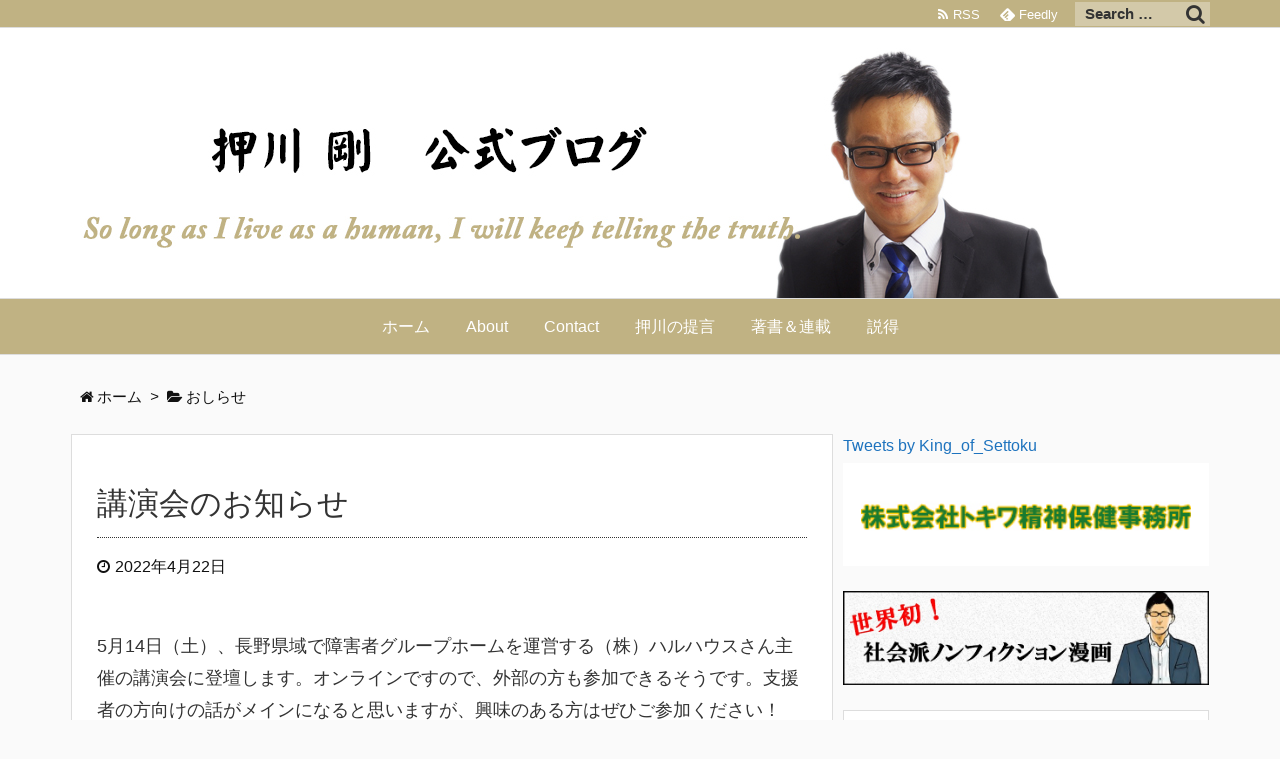

--- FILE ---
content_type: text/html; charset=UTF-8
request_url: https://www.oshikawatakeshi.com/?p=6673
body_size: 18014
content:
<!DOCTYPE html>
<html lang="ja" itemscope itemtype="http://schema.org/WebPage">
<head prefix="og: http://ogp.me/ns# article: http://ogp.me/ns/article# fb: http://ogp.me/ns/fb#">
<meta charset="UTF-8" />
<meta http-equiv="X-UA-Compatible" content="IE=edge" />
<meta name="viewport" content="width=device-width, initial-scale=1, user-scalable=yes" />
<title>講演会のお知らせ | 押川剛　公式ブログ</title>
<meta name='robots' content='max-image-preview:large' />
<link rel='dns-prefetch' href='//ajax.googleapis.com' />
<meta name="description" content="5月14日（土）、長野県域で障害者グループホームを運営する（株）ハルハウスさん主催の講演会に登壇します。オンラインですので、外部の方も参加できるそうです。支援者の方向けの話がメインになると思いますが、..." />
<meta property="og:type" content="article" />
<meta property="og:url" content="https://www.oshikawatakeshi.com/?p=6673" />
<meta property="og:title" content="講演会のお知らせ | 押川剛　公式ブログ" />
<meta property="og:description" content="5月14日（土）、長野県域で障害者グループホームを運営する（株）ハルハウスさん主催の講演会に登壇します。オンラインですので、外部の方も参加できるそうです。支援者の方向けの話がメイン..." />
<meta property="og:image" content="https://www.oshikawatakeshi.com/wp-content/uploads/2022/04/b7b486ac27e094edba3d297c82610de6.png" />
<meta property="og:image:width" content="639" />
<meta property="og:image:height" content="855" />
<meta property="og:site_name" content="押川剛　公式ブログ" />
<meta property="og:locale" content="ja_JP" />
<meta property="article:section" content="おしらせ" />
<meta property="article:published_time" content="2022-04-22T23:40:09Z" />
<meta property="article:modified_time" content="2022-04-22T23:40:09Z" />
<meta name="twitter:card" content="summary" />
<meta name="twitter:domain" content="www.oshikawatakeshi.com" />
<link rel="canonical" href="https://www.oshikawatakeshi.com/?p=6673" />
<link rel='shortlink' href='https://www.oshikawatakeshi.com/?p=6673' />
<link rel="pingback" href="https://www.oshikawatakeshi.com/xmlrpc.php" />
<link rel="author" href="https://www.oshikawatakeshi.com/?author=1" />
<link rel="alternate" type="application/rss+xml" title="押川剛　公式ブログ RSS Feed" href="https://www.oshikawatakeshi.com/?feed=rss2" />
<link rel="alternate" type="application/atom+xml" title="押川剛　公式ブログ Atom Feed" href="https://www.oshikawatakeshi.com/?feed=atom" />
<!-- Google tag (gtag.js) -->
<script async src="https://www.googletagmanager.com/gtag/js?id=G-2RHEYJ6DJV"></script>
<script>
  window.dataLayer = window.dataLayer || [];
  function gtag(){dataLayer.push(arguments);}
  gtag('js', new Date());

  gtag('config', 'G-2RHEYJ6DJV');
</script>
<link rel="preload" as="font" type="font/woff2" href="//www.oshikawatakeshi.com/wp-content/themes/luxeritas/fonts/fontawesome-webfont.woff2" crossorigin />
<link rel="preload" as="font" type="font/woff" href="//www.oshikawatakeshi.com/wp-content/themes/luxeritas/fonts/icomoon/fonts/icomoon.woff" crossorigin />
<link rel="stylesheet" id="luxe-css" href="//www.oshikawatakeshi.com/wp-content/themes/luxeritas/style.min.css?v=1769089120" media="all" />
<noscript><link rel="stylesheet" id="nav-css" href="//www.oshikawatakeshi.com/wp-content/themes/luxeritas/styles/nav.min.css?v=1769089120" media="all" /></noscript>
<noscript><link rel="stylesheet" id="async-css" href="//www.oshikawatakeshi.com/wp-content/themes/luxeritas/style.async.min.css?v=1769089120" media="all" /></noscript>
<link rel="stylesheet" id="wp-block-library-css" href="//www.oshikawatakeshi.com/wp-includes/css/dist/block-library/style.min.css" media="all" />
<style id='classic-theme-styles-inline-css'>
/*! This file is auto-generated */
.wp-block-button__link{color:#fff;background-color:#32373c;border-radius:9999px;box-shadow:none;text-decoration:none;padding:calc(.667em + 2px) calc(1.333em + 2px);font-size:1.125em}.wp-block-file__button{background:#32373c;color:#fff;text-decoration:none}
</style>
<style id='global-styles-inline-css'>
body{--wp--preset--color--black: #000000;--wp--preset--color--cyan-bluish-gray: #abb8c3;--wp--preset--color--white: #ffffff;--wp--preset--color--pale-pink: #f78da7;--wp--preset--color--vivid-red: #cf2e2e;--wp--preset--color--luminous-vivid-orange: #ff6900;--wp--preset--color--luminous-vivid-amber: #fcb900;--wp--preset--color--light-green-cyan: #7bdcb5;--wp--preset--color--vivid-green-cyan: #00d084;--wp--preset--color--pale-cyan-blue: #8ed1fc;--wp--preset--color--vivid-cyan-blue: #0693e3;--wp--preset--color--vivid-purple: #9b51e0;--wp--preset--gradient--vivid-cyan-blue-to-vivid-purple: linear-gradient(135deg,rgba(6,147,227,1) 0%,rgb(155,81,224) 100%);--wp--preset--gradient--light-green-cyan-to-vivid-green-cyan: linear-gradient(135deg,rgb(122,220,180) 0%,rgb(0,208,130) 100%);--wp--preset--gradient--luminous-vivid-amber-to-luminous-vivid-orange: linear-gradient(135deg,rgba(252,185,0,1) 0%,rgba(255,105,0,1) 100%);--wp--preset--gradient--luminous-vivid-orange-to-vivid-red: linear-gradient(135deg,rgba(255,105,0,1) 0%,rgb(207,46,46) 100%);--wp--preset--gradient--very-light-gray-to-cyan-bluish-gray: linear-gradient(135deg,rgb(238,238,238) 0%,rgb(169,184,195) 100%);--wp--preset--gradient--cool-to-warm-spectrum: linear-gradient(135deg,rgb(74,234,220) 0%,rgb(151,120,209) 20%,rgb(207,42,186) 40%,rgb(238,44,130) 60%,rgb(251,105,98) 80%,rgb(254,248,76) 100%);--wp--preset--gradient--blush-light-purple: linear-gradient(135deg,rgb(255,206,236) 0%,rgb(152,150,240) 100%);--wp--preset--gradient--blush-bordeaux: linear-gradient(135deg,rgb(254,205,165) 0%,rgb(254,45,45) 50%,rgb(107,0,62) 100%);--wp--preset--gradient--luminous-dusk: linear-gradient(135deg,rgb(255,203,112) 0%,rgb(199,81,192) 50%,rgb(65,88,208) 100%);--wp--preset--gradient--pale-ocean: linear-gradient(135deg,rgb(255,245,203) 0%,rgb(182,227,212) 50%,rgb(51,167,181) 100%);--wp--preset--gradient--electric-grass: linear-gradient(135deg,rgb(202,248,128) 0%,rgb(113,206,126) 100%);--wp--preset--gradient--midnight: linear-gradient(135deg,rgb(2,3,129) 0%,rgb(40,116,252) 100%);--wp--preset--font-size--small: 13px;--wp--preset--font-size--medium: 20px;--wp--preset--font-size--large: 36px;--wp--preset--font-size--x-large: 42px;--wp--preset--spacing--20: 0.44rem;--wp--preset--spacing--30: 0.67rem;--wp--preset--spacing--40: 1rem;--wp--preset--spacing--50: 1.5rem;--wp--preset--spacing--60: 2.25rem;--wp--preset--spacing--70: 3.38rem;--wp--preset--spacing--80: 5.06rem;--wp--preset--shadow--natural: 6px 6px 9px rgba(0, 0, 0, 0.2);--wp--preset--shadow--deep: 12px 12px 50px rgba(0, 0, 0, 0.4);--wp--preset--shadow--sharp: 6px 6px 0px rgba(0, 0, 0, 0.2);--wp--preset--shadow--outlined: 6px 6px 0px -3px rgba(255, 255, 255, 1), 6px 6px rgba(0, 0, 0, 1);--wp--preset--shadow--crisp: 6px 6px 0px rgba(0, 0, 0, 1);}:where(.is-layout-flex){gap: 0.5em;}:where(.is-layout-grid){gap: 0.5em;}body .is-layout-flex{display: flex;}body .is-layout-flex{flex-wrap: wrap;align-items: center;}body .is-layout-flex > *{margin: 0;}body .is-layout-grid{display: grid;}body .is-layout-grid > *{margin: 0;}:where(.wp-block-columns.is-layout-flex){gap: 2em;}:where(.wp-block-columns.is-layout-grid){gap: 2em;}:where(.wp-block-post-template.is-layout-flex){gap: 1.25em;}:where(.wp-block-post-template.is-layout-grid){gap: 1.25em;}.has-black-color{color: var(--wp--preset--color--black) !important;}.has-cyan-bluish-gray-color{color: var(--wp--preset--color--cyan-bluish-gray) !important;}.has-white-color{color: var(--wp--preset--color--white) !important;}.has-pale-pink-color{color: var(--wp--preset--color--pale-pink) !important;}.has-vivid-red-color{color: var(--wp--preset--color--vivid-red) !important;}.has-luminous-vivid-orange-color{color: var(--wp--preset--color--luminous-vivid-orange) !important;}.has-luminous-vivid-amber-color{color: var(--wp--preset--color--luminous-vivid-amber) !important;}.has-light-green-cyan-color{color: var(--wp--preset--color--light-green-cyan) !important;}.has-vivid-green-cyan-color{color: var(--wp--preset--color--vivid-green-cyan) !important;}.has-pale-cyan-blue-color{color: var(--wp--preset--color--pale-cyan-blue) !important;}.has-vivid-cyan-blue-color{color: var(--wp--preset--color--vivid-cyan-blue) !important;}.has-vivid-purple-color{color: var(--wp--preset--color--vivid-purple) !important;}.has-black-background-color{background-color: var(--wp--preset--color--black) !important;}.has-cyan-bluish-gray-background-color{background-color: var(--wp--preset--color--cyan-bluish-gray) !important;}.has-white-background-color{background-color: var(--wp--preset--color--white) !important;}.has-pale-pink-background-color{background-color: var(--wp--preset--color--pale-pink) !important;}.has-vivid-red-background-color{background-color: var(--wp--preset--color--vivid-red) !important;}.has-luminous-vivid-orange-background-color{background-color: var(--wp--preset--color--luminous-vivid-orange) !important;}.has-luminous-vivid-amber-background-color{background-color: var(--wp--preset--color--luminous-vivid-amber) !important;}.has-light-green-cyan-background-color{background-color: var(--wp--preset--color--light-green-cyan) !important;}.has-vivid-green-cyan-background-color{background-color: var(--wp--preset--color--vivid-green-cyan) !important;}.has-pale-cyan-blue-background-color{background-color: var(--wp--preset--color--pale-cyan-blue) !important;}.has-vivid-cyan-blue-background-color{background-color: var(--wp--preset--color--vivid-cyan-blue) !important;}.has-vivid-purple-background-color{background-color: var(--wp--preset--color--vivid-purple) !important;}.has-black-border-color{border-color: var(--wp--preset--color--black) !important;}.has-cyan-bluish-gray-border-color{border-color: var(--wp--preset--color--cyan-bluish-gray) !important;}.has-white-border-color{border-color: var(--wp--preset--color--white) !important;}.has-pale-pink-border-color{border-color: var(--wp--preset--color--pale-pink) !important;}.has-vivid-red-border-color{border-color: var(--wp--preset--color--vivid-red) !important;}.has-luminous-vivid-orange-border-color{border-color: var(--wp--preset--color--luminous-vivid-orange) !important;}.has-luminous-vivid-amber-border-color{border-color: var(--wp--preset--color--luminous-vivid-amber) !important;}.has-light-green-cyan-border-color{border-color: var(--wp--preset--color--light-green-cyan) !important;}.has-vivid-green-cyan-border-color{border-color: var(--wp--preset--color--vivid-green-cyan) !important;}.has-pale-cyan-blue-border-color{border-color: var(--wp--preset--color--pale-cyan-blue) !important;}.has-vivid-cyan-blue-border-color{border-color: var(--wp--preset--color--vivid-cyan-blue) !important;}.has-vivid-purple-border-color{border-color: var(--wp--preset--color--vivid-purple) !important;}.has-vivid-cyan-blue-to-vivid-purple-gradient-background{background: var(--wp--preset--gradient--vivid-cyan-blue-to-vivid-purple) !important;}.has-light-green-cyan-to-vivid-green-cyan-gradient-background{background: var(--wp--preset--gradient--light-green-cyan-to-vivid-green-cyan) !important;}.has-luminous-vivid-amber-to-luminous-vivid-orange-gradient-background{background: var(--wp--preset--gradient--luminous-vivid-amber-to-luminous-vivid-orange) !important;}.has-luminous-vivid-orange-to-vivid-red-gradient-background{background: var(--wp--preset--gradient--luminous-vivid-orange-to-vivid-red) !important;}.has-very-light-gray-to-cyan-bluish-gray-gradient-background{background: var(--wp--preset--gradient--very-light-gray-to-cyan-bluish-gray) !important;}.has-cool-to-warm-spectrum-gradient-background{background: var(--wp--preset--gradient--cool-to-warm-spectrum) !important;}.has-blush-light-purple-gradient-background{background: var(--wp--preset--gradient--blush-light-purple) !important;}.has-blush-bordeaux-gradient-background{background: var(--wp--preset--gradient--blush-bordeaux) !important;}.has-luminous-dusk-gradient-background{background: var(--wp--preset--gradient--luminous-dusk) !important;}.has-pale-ocean-gradient-background{background: var(--wp--preset--gradient--pale-ocean) !important;}.has-electric-grass-gradient-background{background: var(--wp--preset--gradient--electric-grass) !important;}.has-midnight-gradient-background{background: var(--wp--preset--gradient--midnight) !important;}.has-small-font-size{font-size: var(--wp--preset--font-size--small) !important;}.has-medium-font-size{font-size: var(--wp--preset--font-size--medium) !important;}.has-large-font-size{font-size: var(--wp--preset--font-size--large) !important;}.has-x-large-font-size{font-size: var(--wp--preset--font-size--x-large) !important;}
.wp-block-navigation a:where(:not(.wp-element-button)){color: inherit;}
:where(.wp-block-post-template.is-layout-flex){gap: 1.25em;}:where(.wp-block-post-template.is-layout-grid){gap: 1.25em;}
:where(.wp-block-columns.is-layout-flex){gap: 2em;}:where(.wp-block-columns.is-layout-grid){gap: 2em;}
.wp-block-pullquote{font-size: 1.5em;line-height: 1.6;}
</style>
<link rel="stylesheet" id="aalb_basics_css-css" href="//www.oshikawatakeshi.com/wp-content/plugins/amazon-associates-link-builder/css/aalb_basics.css" media="all" />
<link rel="stylesheet" id="contact-form-7-css" href="//www.oshikawatakeshi.com/wp-content/plugins/contact-form-7/includes/css/styles.css" media="all" />
<link rel="stylesheet" id="super-rss-reader-css" href="//www.oshikawatakeshi.com/wp-content/plugins/super-rss-reader/public/css/style.min.css" media="all" />
<link rel="stylesheet" id="whats-new-style-css" href="//www.oshikawatakeshi.com/wp-content/plugins/whats-new-genarator/whats-new.css" media="all" />
<link rel="stylesheet" id="wordpress-popular-posts-css-css" href="//www.oshikawatakeshi.com/wp-content/plugins/wordpress-popular-posts/assets/css/wpp.css" media="all" />
<link rel="stylesheet" id="xo-slider-css" href="//www.oshikawatakeshi.com/wp-content/plugins/xo-liteslider/css/base.min.css" media="all" />
<link rel="stylesheet" id="xo-swiper-css" href="//www.oshikawatakeshi.com/wp-content/plugins/xo-liteslider/assets/vendor/swiper/swiper-bundle.min.css" media="all" />
<link rel="stylesheet" id="luxech-css" href="//www.oshikawatakeshi.com/wp-content/themes/luxech/style.css?v=1769089120" media="all" />
<script src="//www.oshikawatakeshi.com/wp-content/themes/luxeritas/js/luxe.async.min.js?v=1769089120" id="async-js" async defer></script>
<script src="//ajax.googleapis.com/ajax/libs/jquery/1.12.4/jquery.min.js" id="jquery-js"></script>
<script id="jquery-js-after">
/* <![CDATA[ */
jQuery(document).ready(function() {
	jQuery(".f4f1159a2716a2e2d74749ae7ddb0338").click(function() {
		jQuery.post(
			"//www.oshikawatakeshi.com/wp-admin/admin-ajax.php", {
				"action": "quick_adsense_onpost_ad_click",
				"quick_adsense_onpost_ad_index": jQuery(this).attr("data-index"),
				"quick_adsense_nonce": "83ba3683fb",
			}, function(response) { }
		);
	});
});
/* ]]> */
</script>
<script src="//www.oshikawatakeshi.com/wp-content/themes/luxeritas/js/luxe.min.js?v=1769089120" id="luxe-js" async defer></script>
<script src="//www.oshikawatakeshi.com/wp-content/plugins/super-rss-reader/public/js/jquery.easy-ticker.min.js" id="jquery-easy-ticker-js"></script>
<script src="//www.oshikawatakeshi.com/wp-content/plugins/super-rss-reader/public/js/script.min.js" id="super-rss-reader-js"></script>
<script type="application/json" id="wpp-json">

{"sampling_active":0,"sampling_rate":100,"ajax_url":"\/\/www.oshikawatakeshi.com\/index.php?rest_route=\/wordpress-popular-posts\/v1\/popular-posts","api_url":"\/\/www.oshikawatakeshi.com\/index.php?rest_route=\/wordpress-popular-posts","ID":6673,"token":"92a7187b90","lang":0,"debug":0}

</script>
<script src="//www.oshikawatakeshi.com/wp-content/plugins/wordpress-popular-posts/assets/js/wpp.min.js" id="wpp-js-js"></script>
<link rel="https://api.w.org/" href="https://www.oshikawatakeshi.com/index.php?rest_route=/" /><link rel="alternate" type="application/json" href="https://www.oshikawatakeshi.com/index.php?rest_route=/wp/v2/posts/6673" /><link rel="alternate" type="application/json+oembed" href="https://www.oshikawatakeshi.com/index.php?rest_route=%2Foembed%2F1.0%2Fembed&#038;url=https%3A%2F%2Fwww.oshikawatakeshi.com%2F%3Fp%3D6673" />
<link rel="alternate" type="text/xml+oembed" href="https://www.oshikawatakeshi.com/index.php?rest_route=%2Foembed%2F1.0%2Fembed&#038;url=https%3A%2F%2Fwww.oshikawatakeshi.com%2F%3Fp%3D6673&#038;format=xml" />
            <style id="wpp-loading-animation-styles">@-webkit-keyframes bgslide{from{background-position-x:0}to{background-position-x:-200%}}@keyframes bgslide{from{background-position-x:0}to{background-position-x:-200%}}.wpp-widget-placeholder,.wpp-widget-block-placeholder,.wpp-shortcode-placeholder{margin:0 auto;width:60px;height:3px;background:#dd3737;background:linear-gradient(90deg,#dd3737 0%,#571313 10%,#dd3737 100%);background-size:200% auto;border-radius:3px;-webkit-animation:bgslide 1s infinite linear;animation:bgslide 1s infinite linear}</style>
            <link rel="icon" href="https://www.oshikawatakeshi.com/wp-content/uploads/2019/10/cropped-oshifavicon-2019-32x32.jpg" sizes="32x32" />
<link rel="icon" href="https://www.oshikawatakeshi.com/wp-content/uploads/2019/10/cropped-oshifavicon-2019-192x192.jpg" sizes="192x192" />
<link rel="apple-touch-icon" href="https://www.oshikawatakeshi.com/wp-content/uploads/2019/10/cropped-oshifavicon-2019-180x180.jpg" />
<meta name="msapplication-TileImage" content="https://www.oshikawatakeshi.com/wp-content/uploads/2019/10/cropped-oshifavicon-2019-270x270.jpg" />
<script>
/* <![CDATA[ */
window._wpemojiSettings = {"baseUrl":"https:\/\/s.w.org\/images\/core\/emoji\/15.0.3\/72x72\/","ext":".png","svgUrl":"https:\/\/s.w.org\/images\/core\/emoji\/15.0.3\/svg\/","svgExt":".svg","source":{"concatemoji":"https:\/\/www.oshikawatakeshi.com\/wp-includes\/js\/wp-emoji-release.min.js"}};
/*! This file is auto-generated */
!function(i,n){var o,s,e;function c(e){try{var t={supportTests:e,timestamp:(new Date).valueOf()};sessionStorage.setItem(o,JSON.stringify(t))}catch(e){}}function p(e,t,n){e.clearRect(0,0,e.canvas.width,e.canvas.height),e.fillText(t,0,0);var t=new Uint32Array(e.getImageData(0,0,e.canvas.width,e.canvas.height).data),r=(e.clearRect(0,0,e.canvas.width,e.canvas.height),e.fillText(n,0,0),new Uint32Array(e.getImageData(0,0,e.canvas.width,e.canvas.height).data));return t.every(function(e,t){return e===r[t]})}function u(e,t,n){switch(t){case"flag":return n(e,"\ud83c\udff3\ufe0f\u200d\u26a7\ufe0f","\ud83c\udff3\ufe0f\u200b\u26a7\ufe0f")?!1:!n(e,"\ud83c\uddfa\ud83c\uddf3","\ud83c\uddfa\u200b\ud83c\uddf3")&&!n(e,"\ud83c\udff4\udb40\udc67\udb40\udc62\udb40\udc65\udb40\udc6e\udb40\udc67\udb40\udc7f","\ud83c\udff4\u200b\udb40\udc67\u200b\udb40\udc62\u200b\udb40\udc65\u200b\udb40\udc6e\u200b\udb40\udc67\u200b\udb40\udc7f");case"emoji":return!n(e,"\ud83d\udc26\u200d\u2b1b","\ud83d\udc26\u200b\u2b1b")}return!1}function f(e,t,n){var r="undefined"!=typeof WorkerGlobalScope&&self instanceof WorkerGlobalScope?new OffscreenCanvas(300,150):i.createElement("canvas"),a=r.getContext("2d",{willReadFrequently:!0}),o=(a.textBaseline="top",a.font="600 32px Arial",{});return e.forEach(function(e){o[e]=t(a,e,n)}),o}function t(e){var t=i.createElement("script");t.src=e,t.defer=!0,i.head.appendChild(t)}"undefined"!=typeof Promise&&(o="wpEmojiSettingsSupports",s=["flag","emoji"],n.supports={everything:!0,everythingExceptFlag:!0},e=new Promise(function(e){i.addEventListener("DOMContentLoaded",e,{once:!0})}),new Promise(function(t){var n=function(){try{var e=JSON.parse(sessionStorage.getItem(o));if("object"==typeof e&&"number"==typeof e.timestamp&&(new Date).valueOf()<e.timestamp+604800&&"object"==typeof e.supportTests)return e.supportTests}catch(e){}return null}();if(!n){if("undefined"!=typeof Worker&&"undefined"!=typeof OffscreenCanvas&&"undefined"!=typeof URL&&URL.createObjectURL&&"undefined"!=typeof Blob)try{var e="postMessage("+f.toString()+"("+[JSON.stringify(s),u.toString(),p.toString()].join(",")+"));",r=new Blob([e],{type:"text/javascript"}),a=new Worker(URL.createObjectURL(r),{name:"wpTestEmojiSupports"});return void(a.onmessage=function(e){c(n=e.data),a.terminate(),t(n)})}catch(e){}c(n=f(s,u,p))}t(n)}).then(function(e){for(var t in e)n.supports[t]=e[t],n.supports.everything=n.supports.everything&&n.supports[t],"flag"!==t&&(n.supports.everythingExceptFlag=n.supports.everythingExceptFlag&&n.supports[t]);n.supports.everythingExceptFlag=n.supports.everythingExceptFlag&&!n.supports.flag,n.DOMReady=!1,n.readyCallback=function(){n.DOMReady=!0}}).then(function(){return e}).then(function(){var e;n.supports.everything||(n.readyCallback(),(e=n.source||{}).concatemoji?t(e.concatemoji):e.wpemoji&&e.twemoji&&(t(e.twemoji),t(e.wpemoji)))}))}((window,document),window._wpemojiSettings);
/* ]]> */
</script>
<style>img.wp-smiley,img.emoji{display: inline !important;border: none !important;box-shadow: none !important;height: 1em !important;width: 1em !important;margin: 0 0.07em !important;vertical-align: -0.1em !important;background: none !important;padding: 0 !important}</style>
</head>
<body class="post-template-default single single-post postid-6673 single-format-standard">
<div id="header" itemscope itemtype="https://schema.org/WPHeader">
<header>
<div id="head-in">
<div class="head-cover">
<div class="info" itemscope itemtype="http://schema.org/WebSite">
<p class="sitename"><a href="https://www.oshikawatakeshi.com/" itemprop="url"><img src="https://www.oshikawatakeshi.com/wp-content/uploads/2019/03/oshibloghedder-2019.jpg" alt="押川剛　公式ブログ" width="1000" height="250" itemprop="image" srcset="https://www.oshikawatakeshi.com/wp-content/uploads/2019/03/oshibloghedder-2019.jpg 1000w, https://www.oshikawatakeshi.com/wp-content/uploads/2019/03/oshibloghedder-2019-300x75.jpg 300w, https://www.oshikawatakeshi.com/wp-content/uploads/2019/03/oshibloghedder-2019-768x192.jpg 768w, https://www.oshikawatakeshi.com/wp-content/uploads/2019/03/oshibloghedder-2019-530x133.jpg 530w, https://www.oshikawatakeshi.com/wp-content/uploads/2019/03/oshibloghedder-2019-565x141.jpg 565w, https://www.oshikawatakeshi.com/wp-content/uploads/2019/03/oshibloghedder-2019-710x178.jpg 710w, https://www.oshikawatakeshi.com/wp-content/uploads/2019/03/oshibloghedder-2019-725x181.jpg 725w" sizes="(max-width: 1000px) 100vw, 1000px" /></a></p>
<meta itemprop="name about" content="押川剛　公式ブログ" /></div><!--/.info-->
</div><!--/.head-cover-->
<nav itemscope itemtype="http://schema.org/SiteNavigationElement">
<div id="nav">
<div id="gnavi">
<div class="menu-mynavi-container"><ul id="menu-mynavi" class="menu clearfix"><li id="menu-item-5050" class="menu-item menu-item-type-custom menu-item-object-custom menu-item-home menu-item-5050"><a itemprop="url" href="https://www.oshikawatakeshi.com/"><span itemprop="name">ホーム</span></a></li>
<li id="menu-item-637" class="menu-item menu-item-type-post_type menu-item-object-page menu-item-637"><a itemprop="url" href="https://www.oshikawatakeshi.com/?page_id=155"><span itemprop="name">About</span></a></li>
<li id="menu-item-636" class="menu-item menu-item-type-post_type menu-item-object-page menu-item-636"><a itemprop="url" href="https://www.oshikawatakeshi.com/?page_id=26"><span itemprop="name">Contact</span></a></li>
<li id="menu-item-6743" class="menu-item menu-item-type-post_type menu-item-object-page menu-item-6743"><a itemprop="url" href="https://www.oshikawatakeshi.com/?page_id=3743"><span itemprop="name">押川の提言</span></a></li>
<li id="menu-item-6744" class="menu-item menu-item-type-post_type menu-item-object-page menu-item-6744"><a itemprop="url" href="https://www.oshikawatakeshi.com/?page_id=5583"><span itemprop="name">著書＆連載</span></a></li>
<li id="menu-item-6745" class="menu-item menu-item-type-post_type menu-item-object-page menu-item-6745"><a itemprop="url" href="https://www.oshikawatakeshi.com/?page_id=3738"><span itemprop="name">説得</span></a></li>
</ul></div><div id="data-prev" data-prev="https://www.oshikawatakeshi.com/?p=6661"></div>
<div id="data-next" data-next="https://www.oshikawatakeshi.com/?p=6691"></div>
<ul class="mobile-nav">
<li class="mob-menu"><i class="fa fa-list fa-fw"></i><p>Menu</p></li>
<li class="mob-side"><i class="fa fa-exchange"></i><p>Sidebar</p></li>
<li class="mob-prev"><i>&laquo;</i><p>Prev</p></li>
<li class="mob-next"><i>&raquo;</i><p>Next</p></li>
<li class="mob-search"><i class="fa fa-search"></i><p>Search</p></li>
</ul>
</div><!--/#gnavi-->
<div class="cboth"></div>
</div><!--/#nav-->
<div class="band">
<div id="head-band">
<div class="band-menu">
<div id="head-search">
<form method="get" class="head-search-form" action="https://www.oshikawatakeshi.com/">
<input type="text" class="head-search-field" placeholder="Search &hellip;" value="" name="s" title="サイト内検索" />
<button type="submit" class="head-search-submit" value="検索"></button>
</form>
</div>
<ul><li><span class="snsf rss"><a href="https://www.oshikawatakeshi.com/?feed=rss2" target="_blank" title="RSS" rel="nofollow" itemprop="sameAs url">&nbsp;<i class="fa fa-rss"></i>&nbsp;<span class="fname">RSS</span>&nbsp;</a></span></li>
<li><span class="snsf feedly"><a href="//feedly.com/index.html#subscription/feed/https%3A%2F%2Fwww.oshikawatakeshi.com%2F%3Ffeed%3Drss2" target="_blank" title="Feedly" rel="nofollow" itemprop="sameAs url">&nbsp;<i class="ico-feedly"></i>&nbsp;<span class="fname">Feedly</span>&nbsp;</a></span></li>
</ul>
</div>
</div><!--/#head-band-->
</div><!--/.band-->
</nav>
</div><!--/#head-in-->
</header>
</div><!--/#header-->
<div class="container">
<div itemprop="breadcrumb">
<ol id="breadcrumb" itemscope itemtype="http://schema.org/BreadcrumbList">
<li itemscope itemtype="http://schema.org/ListItem" itemprop="itemListElement"><i class="fa fa-home fa-fw"></i><a itemprop="item" href="https://www.oshikawatakeshi.com/"><span itemprop="name">ホーム</span></a><meta itemprop="position" content="1" /><i class="arrow">&gt;</i></li><li itemscope itemtype="http://schema.org/ListItem" itemprop="itemListElement"><i class="fa fa-folder-open"></i><a itemprop="item" href="https://www.oshikawatakeshi.com/?cat=4"><span itemprop="name">おしらせ</span></a><meta itemprop="position" content="2" /></li></ol><!--/breadcrumb-->
</div>
<div id="primary" class="clearfix">
<div id="main">
<main>
<article>
<div id="core" class="grid">
<div itemprop="mainEntityOfPage" id="post-6673" class="post post-6673 type-post status-publish format-standard has-post-thumbnail hentry category-4 tag-265">
<h1 class="entry-title" itemprop="headline name">講演会のお知らせ</h1>
<div class="clearfix">
<p class="meta"><i class="fa fa-clock-o"></i><span class="date published"><time class="entry-date updated" datetime="2022-04-22T23:40:09+09:00" itemprop="datePublished">2022年4月22日</time></span></p><p id="d6786edd-0e9e-416b-8c5b-8ddd87ffa6e6">5月14日（土）、長野県域で障害者グループホームを運営する（株）ハルハウスさん主催の講演会に登壇します。オンラインですので、外部の方も参加できるそうです。支援者の方向けの話がメインになると思いますが、興味のある方はぜひご参加ください！</p>
<p id="084908af-71f9-450d-897f-b6a67c850c0e">先日も<a href="https://news.yahoo.co.jp/articles/4c8c0436a95a3bda6c85421da7cfb959636da38a" target="_blank" rel="noopener noreferrer nofollow" class="external">厚労省が「医療保護入院の縮減」の検討を発表</a>したが、家族にとっては、病識のない患者に入院治療を受けさせる手段がいよいよなくなるということだ。違う見方をすれば、家族が当事者のサポートを放棄したところで、責任は問われない、ということでもある。</p>
<p id="1d3c9726-90ec-4d4e-9952-0f88252a704c">自己責任で収まらない問題は、家族の枠からも漏れ、いずれ地域の問題となる。地域で活動する支援者においては、相当な支援力の底上げが必要だ。病識があって大人しい、“優秀な”患者さんばかりを支援の対象に選んでいては、地域の要として生き残ることはできない。その辺の話もする予定です。</p>
<p>&nbsp;</p>
<p><img fetchpriority="high" decoding="async" class="alignnone size-full wp-image-6674" src="https://www.oshikawatakeshi.com/wp-content/uploads/2022/04/b7b486ac27e094edba3d297c82610de6.png" alt="" width="639" height="855" srcset="https://www.oshikawatakeshi.com/wp-content/uploads/2022/04/b7b486ac27e094edba3d297c82610de6.png 639w, https://www.oshikawatakeshi.com/wp-content/uploads/2022/04/b7b486ac27e094edba3d297c82610de6-224x300.png 224w, https://www.oshikawatakeshi.com/wp-content/uploads/2022/04/b7b486ac27e094edba3d297c82610de6-396x530.png 396w, https://www.oshikawatakeshi.com/wp-content/uploads/2022/04/b7b486ac27e094edba3d297c82610de6-422x565.png 422w, https://www.oshikawatakeshi.com/wp-content/uploads/2022/04/b7b486ac27e094edba3d297c82610de6-531x710.png 531w, https://www.oshikawatakeshi.com/wp-content/uploads/2022/04/b7b486ac27e094edba3d297c82610de6-542x725.png 542w" sizes="(max-width: 639px) 100vw, 639px" /></p>
<div class="f4f1159a2716a2e2d74749ae7ddb0338" data-index="3" style="float: none; margin:10px 0 10px 0; text-align:center;">
<script async src="//pagead2.googlesyndication.com/pagead/js/adsbygoogle.js"></script>
<!-- oshi-blog 記事下 -->
<ins class="adsbygoogle"
     style="display:inline-block;width:728px;height:90px"
     data-ad-client="ca-pub-3443426032301364"
     data-ad-slot="2289334496"></ins>
<script>
(adsbygoogle = window.adsbygoogle || []).push({});
</script>
</div>

<div style="font-size: 0px; height: 0px; line-height: 0px; margin: 0; padding: 0; clear: both;"></div></div>
<div class="meta-box">
<p class="meta meta-u"><i class="fa fa-folder"></i><span class="category" itemprop="keywords"><a href="https://www.oshikawatakeshi.com/?cat=4">おしらせ</a></span><i class="fa fa-tags"></i><span class="tags" itemprop="keywords"><a href="https://www.oshikawatakeshi.com/?tag=%e6%8a%bc%e5%b7%9d%e5%89%9b%e3%80%80%e8%ac%9b%e6%bc%94">押川剛　講演</a></span></p><p class="vcard author"><i class="fa fa-pencil"></i>Posted by <span class="fn" itemprop="editor author creator copyrightHolder"><a href="https://www.oshikawatakeshi.com/?author=1">押川剛</a></span></p>
</div><!--/.meta-box-->
<hr /></div><!--/.post-->
<aside>
<div class="sns-msg" ><h2>よろしければシェアお願いします</h2></div>
<aside>
<div id="sns-bottoms">
<div class="sns-c">
<ul class="snsb clearfix">
<!--twitter-->
<li class="twitter"><a href="//twitter.com/share?text=%E8%AC%9B%E6%BC%94%E4%BC%9A%E3%81%AE%E3%81%8A%E7%9F%A5%E3%82%89%E3%81%9B%20%7C%20%E6%8A%BC%E5%B7%9D%E5%89%9B%E3%80%80%E5%85%AC%E5%BC%8F%E3%83%96%E3%83%AD%E3%82%B0&amp;url=https://www.oshikawatakeshi.com/?p=6673" title="Tweet" target="_blank" rel="nofollow"><i class="fa fa-twitter">&nbsp;</i><span class="snsname">Twitter</span></a></li>
<!--facebook-->
<li class="facebook"><a href="//www.facebook.com/sharer/sharer.php?u=https://www.oshikawatakeshi.com/?p=6673&amp;t=%E8%AC%9B%E6%BC%94%E4%BC%9A%E3%81%AE%E3%81%8A%E7%9F%A5%E3%82%89%E3%81%9B%20%7C%20%E6%8A%BC%E5%B7%9D%E5%89%9B%E3%80%80%E5%85%AC%E5%BC%8F%E3%83%96%E3%83%AD%E3%82%B0" title="Share on Facebook" target="_blank" rel="nofollow"><i class="fa fa-facebook">&nbsp;</i><span class="snsname">Facebook</span></a></li>
<!--google+1-->
<li class="google"><a href="//plus.google.com/share?url=https://www.oshikawatakeshi.com/?p=6673" onclick="javascript:window.open(this.href, '', 'menubar=no,toolbar=no,resizable=yes,scrollbars=yes,height=600,width=600');return false;" title="Google+" target="_blank" rel="nofollow"><i class="fa fa-google-plus">&nbsp;</i><span class="snsname">Google+</span></a></li>
<!--hatena-->
<li class="hatena"><a href="//b.hatena.ne.jp/add?mode=confirm&amp;url=https://www.oshikawatakeshi.com/?p=6673&amp;title=%E8%AC%9B%E6%BC%94%E4%BC%9A%E3%81%AE%E3%81%8A%E7%9F%A5%E3%82%89%E3%81%9B%20%7C%20%E6%8A%BC%E5%B7%9D%E5%89%9B%E3%80%80%E5%85%AC%E5%BC%8F%E3%83%96%E3%83%AD%E3%82%B0" title="Bookmark at Hatena" target="_blank" rel="nofollow"><i class="fa fa-hatena">B!</i>&nbsp;<span class="snsname">Hatena</span></a></li>
<!--pocket-->
<li class="pocket"><a href="//getpocket.com/edit?url=https://www.oshikawatakeshi.com/?p=6673" title="Pocket: Read it Later" target="_blank" rel="nofollow"><i class="fa fa-get-pocket">&nbsp;</i><span class="snsname">Pocket</span></a></li>
<!--LINE-->
<li class="line line-pc"><a href="//lineit.line.me/share/ui?url=https://www.oshikawatakeshi.com/?p=6673/#/" title="ラインで送る" target="_blank" rel="nofollow"><i class="ico-line">&nbsp;</i><span class="snsname">LINE</span></a></li>
<li class="line line-sm"><a href="//line.me/R/msg/text/?%E8%AC%9B%E6%BC%94%E4%BC%9A%E3%81%AE%E3%81%8A%E7%9F%A5%E3%82%89%E3%81%9B%20%7C%20%E6%8A%BC%E5%B7%9D%E5%89%9B%E3%80%80%E5%85%AC%E5%BC%8F%E3%83%96%E3%83%AD%E3%82%B0%0D%0Ahttps://www.oshikawatakeshi.com/?p=6673" title="ラインで送る" target="_blank" rel="nofollow"><i class="ico-line">&nbsp;</i><span class="snsname">LINE</span></a></li>
</ul>
<div class="sns-cache-true clearfix"></div>
</div>
</div>
</aside>
</aside>
</div><!--/#core-->
<aside>
<div id="pnavi" class="grid">
<div class="next"><a href="https://www.oshikawatakeshi.com/?p=6691" rel="next"><img width="100" height="100" src="https://www.oshikawatakeshi.com/wp-content/uploads/2022/10/CNA01-100x100.png" class="attachment-thumb100 size-thumb100 wp-post-image" alt="" decoding="async" loading="lazy" srcset="https://www.oshikawatakeshi.com/wp-content/uploads/2022/10/CNA01-100x100.png 100w, https://www.oshikawatakeshi.com/wp-content/uploads/2022/10/CNA01-150x150.png 150w, https://www.oshikawatakeshi.com/wp-content/uploads/2022/10/CNA01-75x75.png 75w" sizes="(max-width: 100px) 100vw, 100px" /><div class="ntitle">CNAで放送！</div><div class="next-arrow"><i class="fa fa-arrow-right pull-right"></i>Next</div></a></div>
<div class="prev"><a href="https://www.oshikawatakeshi.com/?p=6661" rel="prev"><img width="100" height="100" src="https://www.oshikawatakeshi.com/wp-content/uploads/2021/08/c8215354f014bb1a4460ecab61c5c4e2-100x100.jpg" class="attachment-thumb100 size-thumb100 wp-post-image" alt="" decoding="async" loading="lazy" srcset="https://www.oshikawatakeshi.com/wp-content/uploads/2021/08/c8215354f014bb1a4460ecab61c5c4e2-100x100.jpg 100w, https://www.oshikawatakeshi.com/wp-content/uploads/2021/08/c8215354f014bb1a4460ecab61c5c4e2-150x150.jpg 150w, https://www.oshikawatakeshi.com/wp-content/uploads/2021/08/c8215354f014bb1a4460ecab61c5c4e2-75x75.jpg 75w" sizes="(max-width: 100px) 100vw, 100px" /><div class="ptitle">熊本青年会議所　例会で講演</div><div class="prev-arrow"><i class="fa fa-arrow-left pull-left"></i>Prev</div></a></div>
</div><!--/.pnavi-->
<div id="related-box" class="grid">
<h2 class="related"><i class="fa fa-th-list"></i>関連記事</h2>
<div id="related">
<div class="toc clearfix">
<div class="term"><a href="https://www.oshikawatakeshi.com/?p=6700"><img width="100" height="100" src="https://www.oshikawatakeshi.com/wp-content/uploads/2023/02/768_cover_t1_230103-100x100.jpg" class="attachment-thumb100 size-thumb100 wp-post-image" alt="" decoding="async" loading="lazy" srcset="https://www.oshikawatakeshi.com/wp-content/uploads/2023/02/768_cover_t1_230103-100x100.jpg 100w, https://www.oshikawatakeshi.com/wp-content/uploads/2023/02/768_cover_t1_230103-150x150.jpg 150w, https://www.oshikawatakeshi.com/wp-content/uploads/2023/02/768_cover_t1_230103-75x75.jpg 75w" sizes="(max-width: 100px) 100vw, 100px" /></a>
</div>
<div class="excerpt">
<h3><a href="https://www.oshikawatakeshi.com/?p=6700">『「子供を殺してください」という親たち」』フランスでも配信！</a></h3>
<p>2月より、ピッコマフランスにて『「子供を殺してください」という親たち』がフランス ...</p>
</div>
</div>
<div class="toc clearfix">
<div class="term"><a href="https://www.oshikawatakeshi.com/?p=5840"><img width="100" height="100" src="https://www.oshikawatakeshi.com/wp-content/uploads/2017/08/kodomowocomic1-100x100.jpg" class="attachment-thumb100 size-thumb100 wp-post-image" alt="" decoding="async" loading="lazy" srcset="https://www.oshikawatakeshi.com/wp-content/uploads/2017/08/kodomowocomic1-100x100.jpg 100w, https://www.oshikawatakeshi.com/wp-content/uploads/2017/08/kodomowocomic1-150x150.jpg 150w, https://www.oshikawatakeshi.com/wp-content/uploads/2017/08/kodomowocomic1-75x75.jpg 75w" sizes="(max-width: 100px) 100vw, 100px" /></a>
</div>
<div class="excerpt">
<h3><a href="https://www.oshikawatakeshi.com/?p=5840">重版御礼！『「子供を殺してください」という親たち』コミックス第1巻（三刷り）</a></h3>
<p>『「子供を殺してください」という親たち』コミックス第1巻、再び重版（三刷り）とな ...</p>
</div>
</div>
<div class="toc clearfix">
<div class="term"><a href="https://www.oshikawatakeshi.com/?p=6799"><img width="100" height="100" src="https://www.oshikawatakeshi.com/wp-content/uploads/2024/05/GLQhXeWb0AA3yWN-100x100.jpg" class="attachment-thumb100 size-thumb100 wp-post-image" alt="" decoding="async" loading="lazy" srcset="https://www.oshikawatakeshi.com/wp-content/uploads/2024/05/GLQhXeWb0AA3yWN-100x100.jpg 100w, https://www.oshikawatakeshi.com/wp-content/uploads/2024/05/GLQhXeWb0AA3yWN-150x150.jpg 150w, https://www.oshikawatakeshi.com/wp-content/uploads/2024/05/GLQhXeWb0AA3yWN-75x75.jpg 75w, https://www.oshikawatakeshi.com/wp-content/uploads/2024/05/GLQhXeWb0AA3yWN-375x375.jpg 375w" sizes="(max-width: 100px) 100vw, 100px" /></a>
</div>
<div class="excerpt">
<h3><a href="https://www.oshikawatakeshi.com/?p=6799">5月9日同時発売！『「子供を殺してください」という親たち』15巻＆「それでも、親を愛する子供たち」1巻</a></h3>
<p>累計170万部突破！『「子供を殺してください」という親たち』 &nbsp; 5月 ...</p>
</div>
</div>
<div class="toc clearfix">
<div class="term"><a href="https://www.oshikawatakeshi.com/?p=5531"><img width="633" height="423" src="https://www.oshikawatakeshi.com/wp-content/uploads/2017/08/mainichi02-1.png" class="attachment-thumb100 size-thumb100 wp-post-image" alt="" decoding="async" loading="lazy" srcset="https://www.oshikawatakeshi.com/wp-content/uploads/2017/08/mainichi02-1.png 633w, https://www.oshikawatakeshi.com/wp-content/uploads/2017/08/mainichi02-1-300x200.png 300w" sizes="(max-width: 633px) 100vw, 633px" /></a>
</div>
<div class="excerpt">
<h3><a href="https://www.oshikawatakeshi.com/?p=5531">毎日新聞経済プレミア「崩壊家族　日本の現場」連載第二回掲載</a></h3>
<p>毎日新聞経済プレミアの連載　「崩壊家族　日本の現場」、8月10日の今日、第二回目 ...</p>
</div>
</div>
<div class="toc clearfix">
<div class="term"><a href="https://www.oshikawatakeshi.com/?p=2842"><img src="https://www.oshikawatakeshi.com/wp-content/themes/luxeritas/images/no-img-100x100.png" alt="No Image" title="No Image" width="100" height="100" />
</a>
</div>
<div class="excerpt">
<h3><a href="https://www.oshikawatakeshi.com/?p=2842">テレビ放映のお知らせ　真相報道バンキシャ！</a></h3>
<p>９月に日本テレビnews every.、NEWS ZEROで放映された、 押川の ...</p>
</div>
</div>
</div>
</div><!--/#related-box-->
</aside>
</article>
</main>
</div><!--/#main-->
<div id="sidebar">
<div id="side">
<aside>
<div id="side-fixed">
<div>
	<a class="twitter-timeline" data-lang="ja" data-height="400" href="https://twitter.com/King_of_Settoku?ref_src=twsrc%5Etfw">Tweets by King_of_Settoku</a><script async src="https://platform.twitter.com/widgets.js" charset="utf-8"></script>
</div><div style="width:100%;" align="center">
<a href="https://www.tokiwahoken.com/" target="_blank" class="widget_sp_image-image-link">
<img width="90%" height="53" 
style="padding:20px 5%;background-color:white;" class="attachment-full aligncenter" style="max-width: 100%;" src="https://www.oshikawatakeshi.com/wp-content/uploads/2017/03/logoo03.jpg" /</a>
</div><div style="width:100%;" align="center">
<a href="https://kuragebunch.com/episode/13933686331620099150" target="_blank" class="widget_sp_image-image-link"><img width="529" height="143" class="attachment-full aligncenter" style="max-width: 100%;" src="https://www.oshikawatakeshi.com/wp-content/uploads/2018/10/toplpgo-4.jpg" alt="世界発　社会派ノンフィクション漫画"/></a>
</div><div id="super_rss_reader-2" class="widget widget_super_rss_reader"><h3 class="side-title">（株）トキワ精神保健事務所 note</h3><!-- Start - Super RSS Reader v5.1-->
        <div class="super-rss-reader-widget"><div class="srr-main"><div class="srr-wrap srr-style-modern2 srr-scroll" data-visible="5" data-speed="4000" data-id="srr-tab-648" style="--srr-height: 400px"><div class="srr-inner"><div class="srr-item "><div class="srr-item-in srr-clearfix"><div class="srr-title"><a href="https://note.com/tokiwahoken/n/n7e4755e695a0" target="_blank" rel="nofollow noopener noreferrer" title="#42精神疾患の子どもと健全なコミュニケーションがとれない（母娘編）。">#42精神疾患の子どもと健全なコミュニケーションがとれない（母娘編）。</a></div><div class="srr-meta"><time class="srr-date" title="17 August 2025, 1:51 am UTC">2025年8月17日</time></div><div class="srr-summary srr-clearfix"><p>弊社は、病識のない重篤な精神疾患を抱えるご家族からのご相談を受け、長年にわたり精神科医療へのアクセスの仕方や問題解決に取り組んでまいりました。しかし現実には、精神疾患が疑われる当人に病識がない場合、家 <a href="https://note.com/tokiwahoken/n/n7e4755e695a0" title="Read more" target="_blank" rel="nofollow noopener noreferrer" class="srr-read-more">[...]</a></p></div></div></div><div class="srr-item srr-stripe"><div class="srr-item-in srr-clearfix"><div class="srr-title"><a href="https://note.com/tokiwahoken/n/n370051e46edc" target="_blank" rel="nofollow noopener noreferrer" title="#41 将来を案じる「きょうだい」必見②きょうだいに精神疾患が疑われる家族がいて、家族間トラブルで困っている方へ">#41 将来を案じる「きょうだい」必見②きょうだいに精神疾患が疑われる家族がいて、家族間トラブルで困っている方へ</a></div><div class="srr-meta"><time class="srr-date" title="11 August 2025, 7:30 am UTC">2025年8月11日</time></div><div class="srr-summary srr-clearfix"><p>長年問題解決に至らない家族のパターンのうち、弊社の相談で多い事例についてお話します。以下は、その典型的な背景・特徴です。家族の背景・特徴続きをみる <a href="https://note.com/tokiwahoken/n/n370051e46edc" title="Read more" target="_blank" rel="nofollow noopener noreferrer" class="srr-read-more">[...]</a></p></div></div></div><div class="srr-item "><div class="srr-item-in srr-clearfix"><div class="srr-title"><a href="https://note.com/tokiwahoken/n/n09145a54f5fa" target="_blank" rel="nofollow noopener noreferrer" title="5月9日同時発売！『「子供を殺してください」という親たち』15巻＆「それでも、親を愛する子供たち」1巻">5月9日同時発売！『「子供を殺してください」という親たち』15巻＆「それでも、親を愛する子供たち」1巻</a></div><div class="srr-meta"><time class="srr-date" title="7 May 2024, 5:35 am UTC">2024年5月7日</time></div><div class="srr-summary srr-clearfix"><p>累計170万部突破！『「子供を殺してください」という親たち』5月9日、『「子供を殺してください」という親たち』15巻が発売します。おかげさまで累計170万部を突破。15巻では「教育虐待」に鋭く斬り込み <a href="https://note.com/tokiwahoken/n/n09145a54f5fa" title="Read more" target="_blank" rel="nofollow noopener noreferrer" class="srr-read-more">[...]</a></p></div></div></div><div class="srr-item srr-stripe"><div class="srr-item-in srr-clearfix"><div class="srr-title"><a href="https://note.com/tokiwahoken/n/n931a51e2d070" target="_blank" rel="nofollow noopener noreferrer" title="集英社オンラインのインタビューを受...">集英社オンラインのインタビューを受...</a></div><div class="srr-meta"><time class="srr-date" title="1 March 2023, 12:28 pm UTC">2023年3月1日</time></div><div class="srr-summary srr-clearfix"><p>集英社オンラインのインタビューを受けました。「漫画といえば集英社！」というくらいの大御所が、「子供を殺してくださいという親たち」に興味を持ってくれたことは、漫画としても私個人としても大変な名誉です。 <a href="https://note.com/tokiwahoken/n/n931a51e2d070" title="Read more" target="_blank" rel="nofollow noopener noreferrer" class="srr-read-more">[...]</a></p></div></div></div><div class="srr-item "><div class="srr-item-in srr-clearfix"><div class="srr-title"><a href="https://note.com/tokiwahoken/n/n849357367f71" target="_blank" rel="nofollow noopener noreferrer" title="『「子供を殺してください」という親たち』コミックス12巻　発売">『「子供を殺してください」という親たち』コミックス12巻　発売</a></div><div class="srr-meta"><time class="srr-date" title="15 November 2022, 11:47 am UTC">2022年11月15日</time></div><div class="srr-summary srr-clearfix"><p>11月9日『「子供を殺してください」という親たち』第12巻、発売！おかげさまで、累計140万部！（アプリ＆電子含む）突破です。 「子供を殺してください」という親たち　１２ (バンチコミックス)amzn <a href="https://note.com/tokiwahoken/n/n849357367f71" title="Read more" target="_blank" rel="nofollow noopener noreferrer" class="srr-read-more">[...]</a></p></div></div></div><div class="srr-item srr-stripe"><div class="srr-item-in srr-clearfix"><div class="srr-title"><a href="https://note.com/tokiwahoken/n/n85fc5d85da60" target="_blank" rel="nofollow noopener noreferrer" title="若年層の子供の問題">若年層の子供の問題</a></div><div class="srr-meta"><time class="srr-date" title="26 August 2022, 5:39 am UTC">2022年8月26日</time></div><div class="srr-summary srr-clearfix"><p>『「子供を殺してください」という親たち』では、先月まで、10代の対象者をテーマにした回、「ケース19　奴隷化する親たち」をお送りしていました。こちらは、最終話をコミックバンチWebで読むことができます <a href="https://note.com/tokiwahoken/n/n85fc5d85da60" title="Read more" target="_blank" rel="nofollow noopener noreferrer" class="srr-read-more">[...]</a></p></div></div></div><div class="srr-item "><div class="srr-item-in srr-clearfix"><div class="srr-title"><a href="https://note.com/tokiwahoken/n/nb9a546e4df0c" target="_blank" rel="nofollow noopener noreferrer" title="コミックバンチwebにて、電子版第...">コミックバンチwebにて、電子版第...</a></div><div class="srr-meta"><time class="srr-date" title="24 August 2022, 6:14 am UTC">2022年8月24日</time></div><a href="https://note.com/tokiwahoken/n/nb9a546e4df0c" class="srr-thumb srr-thumb-align_left" style="width:64px;height:64px;"  target="_blank" rel="nofollow noopener noreferrer"><img src="https://assets.st-note.com/production/uploads/images/85383435/picture_pc_75d8a0f76a87f19848637f794d3cbb9d.png" alt="コミックバンチwebにて、電子版第..." align="left" loading="lazy" /></a><div class="srr-summary srr-clearfix"><p>コミックバンチwebにて、電子版第57話、「奴隷化する親たち」最終話が更新されました。ひきこもりにゲーム依存。手に負えなくなった母親の依頼により、自立援助ホームに入所した直之だが、自分の生まれに疑問を <a href="https://note.com/tokiwahoken/n/nb9a546e4df0c" title="Read more" target="_blank" rel="nofollow noopener noreferrer" class="srr-read-more">[...]</a></p></div></div></div><div class="srr-item srr-stripe"><div class="srr-item-in srr-clearfix"><div class="srr-title"><a href="https://note.com/tokiwahoken/n/na68d5ff6a07f" target="_blank" rel="nofollow noopener noreferrer" title="『「子供を殺してください」という親たち』コミックス11巻　発売">『「子供を殺してください」という親たち』コミックス11巻　発売</a></div><div class="srr-meta"><time class="srr-date" title="13 May 2022, 4:26 am UTC">2022年5月13日</time></div><div class="srr-summary srr-clearfix"><p>『「子供を殺してください」という親たち』第11巻、発売中です。おかげさまで、累計120万部！（アプリ＆電子含む） 「子供を殺してください」という親たち　11巻 (バンチコミックス)amzn.to 52 <a href="https://note.com/tokiwahoken/n/na68d5ff6a07f" title="Read more" target="_blank" rel="nofollow noopener noreferrer" class="srr-read-more">[...]</a></p></div></div></div><div class="srr-item "><div class="srr-item-in srr-clearfix"><div class="srr-title"><a href="https://note.com/tokiwahoken/n/naccb1fad59ac" target="_blank" rel="nofollow noopener noreferrer" title="押川剛 講演会のお知らせ">押川剛 講演会のお知らせ</a></div><div class="srr-meta"><time class="srr-date" title="21 April 2022, 5:29 am UTC">2022年4月21日</time></div><div class="srr-summary srr-clearfix"><p>5月14日（土曜日）14時から、（株）ハルハウス様の主催で「押川剛　講演会」が開催されます。ハルハウス様は、長野県域で障害者グループホームを運営されており、今回は支援者に向けた研修の一環として、講演の <a href="https://note.com/tokiwahoken/n/naccb1fad59ac" title="Read more" target="_blank" rel="nofollow noopener noreferrer" class="srr-read-more">[...]</a></p></div></div></div><div class="srr-item srr-stripe"><div class="srr-item-in srr-clearfix"><div class="srr-title"><a href="https://note.com/tokiwahoken/n/n04124d10a1aa" target="_blank" rel="nofollow noopener noreferrer" title="FBS福岡放送『目撃者f』出演情報">FBS福岡放送『目撃者f』出演情報</a></div><div class="srr-meta"><time class="srr-date" title="27 February 2022, 5:31 am UTC">2022年2月27日</time></div><div class="srr-summary srr-clearfix"><p>本日（日曜）深夜1時25分～FBS福岡放送『目撃者f』で、（株）トキワ精神保健事務所　所長　押川剛の活動を追ったドキュメンタリーが放送されます。「俺がつなげてやる～コワモテ“説得屋”の生き様～」続きを <a href="https://note.com/tokiwahoken/n/n04124d10a1aa" title="Read more" target="_blank" rel="nofollow noopener noreferrer" class="srr-read-more">[...]</a></p></div></div></div></div></div></div></div><!-- End - Super RSS Reader --></div><div id="categories-4" class="widget widget_categories"><h3 class="side-title">カテゴリー</h3>
			<ul>
					<li class="cat-item cat-item-246"><a href="https://www.oshikawatakeshi.com/?cat=246">押川剛note</a> (4)
</li>
	<li class="cat-item cat-item-24"><a href="https://www.oshikawatakeshi.com/?cat=24">コントラバーシャルな押川が斬る！</a> (57)
</li>
	<li class="cat-item cat-item-4"><a href="https://www.oshikawatakeshi.com/?cat=4">おしらせ</a> (49)
</li>
	<li class="cat-item cat-item-14"><a href="https://www.oshikawatakeshi.com/?cat=14">ニュースから斬る！ メンタルヘルス</a> (104)
</li>
	<li class="cat-item cat-item-23"><a href="https://www.oshikawatakeshi.com/?cat=23">家族の問題</a> (94)
</li>
	<li class="cat-item cat-item-6"><a href="https://www.oshikawatakeshi.com/?cat=6">気持ち！「人間臭い」コラム</a> (368)
</li>
	<li class="cat-item cat-item-27"><a href="https://www.oshikawatakeshi.com/?cat=27">押川の「人間臭い」生き様</a> (291)
</li>
	<li class="cat-item cat-item-39"><a href="https://www.oshikawatakeshi.com/?cat=39">超おすすめ　気持ち！「人間臭い」コラム</a> (6)
</li>
	<li class="cat-item cat-item-38"><a href="https://www.oshikawatakeshi.com/?cat=38">本と漫画</a> (41)
</li>
	<li class="cat-item cat-item-46"><a href="https://www.oshikawatakeshi.com/?cat=46">押川の提言</a> (2)
</li>
	<li class="cat-item cat-item-67"><a href="https://www.oshikawatakeshi.com/?cat=67">The Real Truth of Mental Health and Hikikomori in Japan</a> (2)
</li>
	<li class="cat-item cat-item-134"><a href="https://www.oshikawatakeshi.com/?cat=134">シリーズ　『清く正しい危機管理講座』</a> (3)
</li>
	<li class="cat-item cat-item-12"><a href="https://www.oshikawatakeshi.com/?cat=12">つぶやき</a> (45)
</li>
	<li class="cat-item cat-item-20"><a href="https://www.oshikawatakeshi.com/?cat=20">その他</a> (86)
</li>
			</ul>

			</div><div id="archives-3" class="widget widget_archive"><h3 class="side-title">アーカイブ</h3>		<label class="screen-reader-text" for="archives-dropdown-3">アーカイブ</label>
		<select id="archives-dropdown-3" name="archive-dropdown">
			
			<option value="">月を選択</option>
				<option value='https://www.oshikawatakeshi.com/?m=202406'> 2024年6月 </option>
	<option value='https://www.oshikawatakeshi.com/?m=202405'> 2024年5月 </option>
	<option value='https://www.oshikawatakeshi.com/?m=202302'> 2023年2月 </option>
	<option value='https://www.oshikawatakeshi.com/?m=202210'> 2022年10月 </option>
	<option value='https://www.oshikawatakeshi.com/?m=202204'> 2022年4月 </option>
	<option value='https://www.oshikawatakeshi.com/?m=202108'> 2021年8月 </option>
	<option value='https://www.oshikawatakeshi.com/?m=202103'> 2021年3月 </option>
	<option value='https://www.oshikawatakeshi.com/?m=202012'> 2020年12月 </option>
	<option value='https://www.oshikawatakeshi.com/?m=202007'> 2020年7月 </option>
	<option value='https://www.oshikawatakeshi.com/?m=201912'> 2019年12月 </option>
	<option value='https://www.oshikawatakeshi.com/?m=201910'> 2019年10月 </option>
	<option value='https://www.oshikawatakeshi.com/?m=201909'> 2019年9月 </option>
	<option value='https://www.oshikawatakeshi.com/?m=201907'> 2019年7月 </option>
	<option value='https://www.oshikawatakeshi.com/?m=201906'> 2019年6月 </option>
	<option value='https://www.oshikawatakeshi.com/?m=201905'> 2019年5月 </option>
	<option value='https://www.oshikawatakeshi.com/?m=201904'> 2019年4月 </option>
	<option value='https://www.oshikawatakeshi.com/?m=201902'> 2019年2月 </option>
	<option value='https://www.oshikawatakeshi.com/?m=201901'> 2019年1月 </option>
	<option value='https://www.oshikawatakeshi.com/?m=201812'> 2018年12月 </option>
	<option value='https://www.oshikawatakeshi.com/?m=201810'> 2018年10月 </option>
	<option value='https://www.oshikawatakeshi.com/?m=201809'> 2018年9月 </option>
	<option value='https://www.oshikawatakeshi.com/?m=201808'> 2018年8月 </option>
	<option value='https://www.oshikawatakeshi.com/?m=201806'> 2018年6月 </option>
	<option value='https://www.oshikawatakeshi.com/?m=201805'> 2018年5月 </option>
	<option value='https://www.oshikawatakeshi.com/?m=201804'> 2018年4月 </option>
	<option value='https://www.oshikawatakeshi.com/?m=201803'> 2018年3月 </option>
	<option value='https://www.oshikawatakeshi.com/?m=201802'> 2018年2月 </option>
	<option value='https://www.oshikawatakeshi.com/?m=201801'> 2018年1月 </option>
	<option value='https://www.oshikawatakeshi.com/?m=201712'> 2017年12月 </option>
	<option value='https://www.oshikawatakeshi.com/?m=201710'> 2017年10月 </option>
	<option value='https://www.oshikawatakeshi.com/?m=201709'> 2017年9月 </option>
	<option value='https://www.oshikawatakeshi.com/?m=201708'> 2017年8月 </option>
	<option value='https://www.oshikawatakeshi.com/?m=201707'> 2017年7月 </option>
	<option value='https://www.oshikawatakeshi.com/?m=201706'> 2017年6月 </option>
	<option value='https://www.oshikawatakeshi.com/?m=201705'> 2017年5月 </option>
	<option value='https://www.oshikawatakeshi.com/?m=201704'> 2017年4月 </option>
	<option value='https://www.oshikawatakeshi.com/?m=201703'> 2017年3月 </option>
	<option value='https://www.oshikawatakeshi.com/?m=201702'> 2017年2月 </option>
	<option value='https://www.oshikawatakeshi.com/?m=201701'> 2017年1月 </option>
	<option value='https://www.oshikawatakeshi.com/?m=201610'> 2016年10月 </option>
	<option value='https://www.oshikawatakeshi.com/?m=201609'> 2016年9月 </option>
	<option value='https://www.oshikawatakeshi.com/?m=201608'> 2016年8月 </option>
	<option value='https://www.oshikawatakeshi.com/?m=201607'> 2016年7月 </option>
	<option value='https://www.oshikawatakeshi.com/?m=201606'> 2016年6月 </option>
	<option value='https://www.oshikawatakeshi.com/?m=201605'> 2016年5月 </option>
	<option value='https://www.oshikawatakeshi.com/?m=201604'> 2016年4月 </option>
	<option value='https://www.oshikawatakeshi.com/?m=201603'> 2016年3月 </option>
	<option value='https://www.oshikawatakeshi.com/?m=201602'> 2016年2月 </option>
	<option value='https://www.oshikawatakeshi.com/?m=201601'> 2016年1月 </option>
	<option value='https://www.oshikawatakeshi.com/?m=201512'> 2015年12月 </option>
	<option value='https://www.oshikawatakeshi.com/?m=201511'> 2015年11月 </option>
	<option value='https://www.oshikawatakeshi.com/?m=201510'> 2015年10月 </option>
	<option value='https://www.oshikawatakeshi.com/?m=201509'> 2015年9月 </option>
	<option value='https://www.oshikawatakeshi.com/?m=201508'> 2015年8月 </option>
	<option value='https://www.oshikawatakeshi.com/?m=201507'> 2015年7月 </option>
	<option value='https://www.oshikawatakeshi.com/?m=201506'> 2015年6月 </option>
	<option value='https://www.oshikawatakeshi.com/?m=201505'> 2015年5月 </option>
	<option value='https://www.oshikawatakeshi.com/?m=201504'> 2015年4月 </option>
	<option value='https://www.oshikawatakeshi.com/?m=201503'> 2015年3月 </option>
	<option value='https://www.oshikawatakeshi.com/?m=201502'> 2015年2月 </option>
	<option value='https://www.oshikawatakeshi.com/?m=201501'> 2015年1月 </option>
	<option value='https://www.oshikawatakeshi.com/?m=201412'> 2014年12月 </option>
	<option value='https://www.oshikawatakeshi.com/?m=201411'> 2014年11月 </option>
	<option value='https://www.oshikawatakeshi.com/?m=201410'> 2014年10月 </option>
	<option value='https://www.oshikawatakeshi.com/?m=201409'> 2014年9月 </option>
	<option value='https://www.oshikawatakeshi.com/?m=201408'> 2014年8月 </option>
	<option value='https://www.oshikawatakeshi.com/?m=201407'> 2014年7月 </option>
	<option value='https://www.oshikawatakeshi.com/?m=201406'> 2014年6月 </option>
	<option value='https://www.oshikawatakeshi.com/?m=201405'> 2014年5月 </option>
	<option value='https://www.oshikawatakeshi.com/?m=201404'> 2014年4月 </option>
	<option value='https://www.oshikawatakeshi.com/?m=201403'> 2014年3月 </option>
	<option value='https://www.oshikawatakeshi.com/?m=201402'> 2014年2月 </option>
	<option value='https://www.oshikawatakeshi.com/?m=201401'> 2014年1月 </option>
	<option value='https://www.oshikawatakeshi.com/?m=201312'> 2013年12月 </option>
	<option value='https://www.oshikawatakeshi.com/?m=201311'> 2013年11月 </option>
	<option value='https://www.oshikawatakeshi.com/?m=201310'> 2013年10月 </option>

		</select>

			<script type="text/javascript">
/* <![CDATA[ */

(function() {
	var dropdown = document.getElementById( "archives-dropdown-3" );
	function onSelectChange() {
		if ( dropdown.options[ dropdown.selectedIndex ].value !== '' ) {
			document.location.href = this.options[ this.selectedIndex ].value;
		}
	}
	dropdown.onchange = onSelectChange;
})();

/* ]]> */
</script>
</div><div id="thk_ps_widget-2" class="widget thk_ps_widget"><h3 class="side-title">累計10万部突破！　漫画原作</h3><div class="ps-wrap"><div class="ps-widget"><div class="booklink-box" style="text-align:left;padding-bottom:20px;font-size:small;zoom: 1;overflow: hidden;"><div class="booklink-image" style="float:left;margin:0 15px 10px 0;"><a href="//af.moshimo.com/af/c/click?a_id=698810&p_id=170&pc_id=185&pl_id=4062&s_v=b5Rz2P0601xu&url=http%3A%2F%2Fwww.amazon.co.jp%2Fexec%2Fobidos%2FASIN%2F4101267618" target="_blank" ><img src="https://images-fe.ssl-images-amazon.com/images/I/61E-0osaBmL._SL160_.jpg" style="border: none;" /></a><img src="//i.moshimo.com/af/i/impression?a_id=698810&p_id=170&pc_id=185&pl_id=4062" width="1" height="1" style="border:none;"></div><div class="booklink-info" style="line-height:120%;zoom: 1;overflow: hidden;"><div class="booklink-name" style="margin-bottom:10px;line-height:120%"><a href="//af.moshimo.com/af/c/click?a_id=698810&p_id=170&pc_id=185&pl_id=4062&s_v=b5Rz2P0601xu&url=http%3A%2F%2Fwww.amazon.co.jp%2Fexec%2Fobidos%2FASIN%2F4101267618" target="_blank" >「子供を殺してください」という親たち (新潮文庫)</a><img src="//i.moshimo.com/af/i/impression?a_id=698810&p_id=170&pc_id=185&pl_id=4062" width="1" height="1" style="border:none;"><div class="booklink-powered-date" style="font-size:8pt;margin-top:5px;font-family:verdana;line-height:120%">posted with <a href="https://yomereba.com" rel="nofollow" target="_blank">ヨメレバ</a></div></div><div class="booklink-detail" style="margin-bottom:5px;">押川 剛 新潮社 2015-06-26    </div><div class="booklink-link2" style="margin-top:10px;"><div class="shoplinkamazon" style="margin-right:5px;background: url('//img.yomereba.com/kz_y.gif') 0 0 no-repeat;padding: 2px 0 2px 18px;white-space: nowrap;"><a href="//af.moshimo.com/af/c/click?a_id=698810&p_id=170&pc_id=185&pl_id=4062&s_v=b5Rz2P0601xu&url=http%3A%2F%2Fwww.amazon.co.jp%2Fexec%2Fobidos%2FASIN%2F4101267618" target="_blank" >Amazon</a><img src="//i.moshimo.com/af/i/impression?a_id=698810&p_id=170&pc_id=185&pl_id=4062" width="1" height="1" style="border:none;"></div><div class="shoplinkkindle" style="margin-right:5px;background: url('//img.yomereba.com/kz_y.gif') 0 0 no-repeat;padding: 2px 0 2px 18px;white-space: nowrap;"><a href="//af.moshimo.com/af/c/click?a_id=698810&p_id=170&pc_id=185&pl_id=4062&s_v=b5Rz2P0601xu&url=http%3A%2F%2Fwww.amazon.co.jp%2Fexec%2Fobidos%2FASIN%2FB01916B95I%2F" target="_blank" >Kindle</a><img src="//i.moshimo.com/af/i/impression?a_id=698810&p_id=170&pc_id=185&pl_id=4062" width="1" height="1" style="border:none;"></div><div class="shoplinkrakuten" style="margin-right:5px;background: url('//img.yomereba.com/kz_y.gif') 0 -50px no-repeat;padding: 2px 0 2px 18px;white-space: nowrap;"><a href="//af.moshimo.com/af/c/click?a_id=701209&p_id=56&pc_id=56&pl_id=637&s_v=b5Rz2P0601xu&url=http%3A%2F%2Fbooks.rakuten.co.jp%2Frb%2F13290970%2F" target="_blank" >楽天ブックス</a><img src="//i.moshimo.com/af/i/impression?a_id=698810&p_id=170&pc_id=185&pl_id=4062" width="1" height="1" style="border:none;"></div><div class="shoplinkrakukobo" style="margin-right:5px;background: url('//img.yomereba.com/kz_y.gif') 0 -50px no-repeat;padding: 2px 0 2px 18px;white-space: nowrap;"><a href="//af.moshimo.com/af/c/click?a_id=701209&p_id=56&pc_id=56&pl_id=637&s_v=b5Rz2P0601xu&url=https%3A%2F%2Fbooks.rakuten.co.jp%2Frk%2F3aeb1214cecb3335ab1e0f2c5afff5f9" target="_blank" >楽天kobo</a><img src="//i.moshimo.com/af/i/impression?a_id=701209&p_id=56&pc_id=56&pl_id=637" width="1" height="1" style="border:none;"></div>	  <div class="shoplinkseven" style="margin-right:5px;background: url('//img.yomereba.com/kz_y.gif') 0 -100px no-repeat;padding: 2px 0 2px 18px;white-space: nowrap;"><a href="//af.moshimo.com/af/c/click?a_id=698809&p_id=932&pc_id=1188&pl_id=12456&s_v=b5Rz2P0601xu&url=http%3A%2F%2F7net.omni7.jp%2Fsearch%2F%3FsearchKeywordFlg%3D1%26keyword%3D4-10-126761-6%2520%257C%25204-101-26761-6%2520%257C%25204-1012-6761-6%2520%257C%25204-10126-761-6%2520%257C%25204-101267-61-6%2520%257C%25204-1012676-1-6" target="_blank" >7net<img src="//i.moshimo.com/af/i/impression?a_id=698809&p_id=932&pc_id=1188&pl_id=12456" width="1" height="1" style="border:none;"></a></div>            	  	  	  	  	</div></div><div class="booklink-footer" style="clear: left"></div></div>

<div class="booklink-box" style="text-align:left;padding-bottom:20px;font-size:small;zoom: 1;overflow: hidden;"><div class="booklink-image" style="float:left;margin:0 15px 10px 0;"><a href="//af.moshimo.com/af/c/click?a_id=698810&p_id=170&pc_id=185&pl_id=4062&s_v=b5Rz2P0601xu&url=http%3A%2F%2Fwww.amazon.co.jp%2Fexec%2Fobidos%2FASIN%2F4101267626" target="_blank" ><img src="https://images-fe.ssl-images-amazon.com/images/I/51UUx9Nzh8L._SL160_.jpg" style="border: none;" /></a><img src="//i.moshimo.com/af/i/impression?a_id=698810&p_id=170&pc_id=185&pl_id=4062" width="1" height="1" style="border:none;"></div><div class="booklink-info" style="line-height:120%;zoom: 1;overflow: hidden;"><div class="booklink-name" style="margin-bottom:10px;line-height:120%"><a href="//af.moshimo.com/af/c/click?a_id=698810&p_id=170&pc_id=185&pl_id=4062&s_v=b5Rz2P0601xu&url=http%3A%2F%2Fwww.amazon.co.jp%2Fexec%2Fobidos%2FASIN%2F4101267626" target="_blank" >子供の死を祈る親たち (新潮文庫)</a><img src="//i.moshimo.com/af/i/impression?a_id=698810&p_id=170&pc_id=185&pl_id=4062" width="1" height="1" style="border:none;"><div class="booklink-powered-date" style="font-size:8pt;margin-top:5px;font-family:verdana;line-height:120%">posted with <a href="https://yomereba.com" rel="nofollow" target="_blank">ヨメレバ</a></div></div><div class="booklink-detail" style="margin-bottom:5px;">押川 剛 新潮社 2017-03-01    </div><div class="booklink-link2" style="margin-top:10px;"><div class="shoplinkamazon" style="margin-right:5px;background: url('//img.yomereba.com/kz_y.gif') 0 0 no-repeat;padding: 2px 0 2px 18px;white-space: nowrap;"><a href="//af.moshimo.com/af/c/click?a_id=698810&p_id=170&pc_id=185&pl_id=4062&s_v=b5Rz2P0601xu&url=http%3A%2F%2Fwww.amazon.co.jp%2Fexec%2Fobidos%2FASIN%2F4101267626" target="_blank" >Amazon</a><img src="//i.moshimo.com/af/i/impression?a_id=698810&p_id=170&pc_id=185&pl_id=4062" width="1" height="1" style="border:none;"></div><div class="shoplinkkindle" style="margin-right:5px;background: url('//img.yomereba.com/kz_y.gif') 0 0 no-repeat;padding: 2px 0 2px 18px;white-space: nowrap;"><a href="//af.moshimo.com/af/c/click?a_id=698810&p_id=170&pc_id=185&pl_id=4062&s_v=b5Rz2P0601xu&url=http%3A%2F%2Fwww.amazon.co.jp%2Fexec%2Fobidos%2FASIN%2FB0748DRD96%2F" target="_blank" >Kindle</a><img src="//i.moshimo.com/af/i/impression?a_id=698810&p_id=170&pc_id=185&pl_id=4062" width="1" height="1" style="border:none;"></div><div class="shoplinkrakuten" style="margin-right:5px;background: url('//img.yomereba.com/kz_y.gif') 0 -50px no-repeat;padding: 2px 0 2px 18px;white-space: nowrap;"><a href="//af.moshimo.com/af/c/click?a_id=701209&p_id=56&pc_id=56&pl_id=637&s_v=b5Rz2P0601xu&url=http%3A%2F%2Fbooks.rakuten.co.jp%2Frb%2F14665868%2F" target="_blank" >楽天ブックス</a><img src="//i.moshimo.com/af/i/impression?a_id=698810&p_id=170&pc_id=185&pl_id=4062" width="1" height="1" style="border:none;"></div><div class="shoplinkrakukobo" style="margin-right:5px;background: url('//img.yomereba.com/kz_y.gif') 0 -50px no-repeat;padding: 2px 0 2px 18px;white-space: nowrap;"><a href="//af.moshimo.com/af/c/click?a_id=701209&p_id=56&pc_id=56&pl_id=637&s_v=b5Rz2P0601xu&url=https%3A%2F%2Fbooks.rakuten.co.jp%2Frk%2Faf8c49a3be593dc587633b2071a5ce7d" target="_blank" >楽天kobo</a><img src="//i.moshimo.com/af/i/impression?a_id=701209&p_id=56&pc_id=56&pl_id=637" width="1" height="1" style="border:none;"></div>	  <div class="shoplinkseven" style="margin-right:5px;background: url('//img.yomereba.com/kz_y.gif') 0 -100px no-repeat;padding: 2px 0 2px 18px;white-space: nowrap;"><a href="//af.moshimo.com/af/c/click?a_id=698809&p_id=932&pc_id=1188&pl_id=12456&s_v=b5Rz2P0601xu&url=http%3A%2F%2F7net.omni7.jp%2Fsearch%2F%3FsearchKeywordFlg%3D1%26keyword%3D4-10-126762-3%2520%257C%25204-101-26762-3%2520%257C%25204-1012-6762-3%2520%257C%25204-10126-762-3%2520%257C%25204-101267-62-3%2520%257C%25204-1012676-2-3" target="_blank" >7net<img src="//i.moshimo.com/af/i/impression?a_id=698809&p_id=932&pc_id=1188&pl_id=12456" width="1" height="1" style="border:none;"></a></div>            	  	  	  	  	</div></div><div class="booklink-footer" style="clear: left"></div></div></div></div></div><div id="thk_ps_widget-3" class="widget thk_ps_widget"><div class="ps-wrap"><div class="ps-widget"><script async src="//pagead2.googlesyndication.com/pagead/js/adsbygoogle.js"></script>
<!-- oshi-blog右下 -->
<ins class="adsbygoogle"
     style="display:block"
     data-ad-client="ca-pub-3443426032301364"
     data-ad-slot="4972403817"
     data-ad-format="auto"
     data-full-width-responsive="true"></ins>
<script>
(adsbygoogle = window.adsbygoogle || []).push({});
</script></div></div></div></div>
</aside>
</div><!--/#side-->
</div><!--/#sidebar-->
</div><!--/#primary-->
</div><!--/.container-->
<div id="footer" itemscope itemtype="https://schema.org/WPFooter">
<footer>
<div id="copyright">
<p class="copy">Copyright &copy; <span itemprop="copyrightYear">2026</span>&nbsp;<span itemprop="copyrightHolder name">押川剛　公式ブログ</span> All Rights Reserved.</p><p id="thk" class="copy">WordPress Luxeritas Theme is provided by &quot;<a href="https://thk.kanzae.net/" target="_blank" rel="nofollow">Thought is free</a>&quot;.</p>
</div><!--/#copy-->
</footer>
</div><!--/#footer-->
<div id="wp-footer">
<div id="page-top"><i class="fa fa-arrow-up"></i><span class="ptop"> PAGE TOP</span></div>
<aside>
<div id="sform">
<form method="get" class="search-form" action="https://www.oshikawatakeshi.com/"><input type="search" class="search-field" name="s" placeholder="Search for &hellip;" /><input type="submit" class="search-submit" value="Search" /></form>
</div>
</aside>
<script src="//www.oshikawatakeshi.com/wp-content/themes/luxech/luxech.js?v=1769089120" defer></script>
<script src="//www.oshikawatakeshi.com/wp-includes/js/comment-reply.min.js" id="comment-reply-js" async="async" data-wp-strategy="async"></script>
<script src="//www.oshikawatakeshi.com/wp-content/plugins/contact-form-7/includes/swv/js/index.js" id="swv-js"></script>
<script id="contact-form-7-js-extra">
/* <![CDATA[ */
var wpcf7 = {"api":{"root":"https:\/\/www.oshikawatakeshi.com\/index.php?rest_route=\/","namespace":"contact-form-7\/v1"}};
/* ]]> */
</script>
<script src="//www.oshikawatakeshi.com/wp-content/plugins/contact-form-7/includes/js/index.js" id="contact-form-7-js"></script>
</div><!--/#wp-footer-->
</body>
</html>


--- FILE ---
content_type: text/html; charset=utf-8
request_url: https://www.google.com/recaptcha/api2/aframe
body_size: 266
content:
<!DOCTYPE HTML><html><head><meta http-equiv="content-type" content="text/html; charset=UTF-8"></head><body><script nonce="GXi2pg-ZWx1t9t7fhIt42g">/** Anti-fraud and anti-abuse applications only. See google.com/recaptcha */ try{var clients={'sodar':'https://pagead2.googlesyndication.com/pagead/sodar?'};window.addEventListener("message",function(a){try{if(a.source===window.parent){var b=JSON.parse(a.data);var c=clients[b['id']];if(c){var d=document.createElement('img');d.src=c+b['params']+'&rc='+(localStorage.getItem("rc::a")?sessionStorage.getItem("rc::b"):"");window.document.body.appendChild(d);sessionStorage.setItem("rc::e",parseInt(sessionStorage.getItem("rc::e")||0)+1);localStorage.setItem("rc::h",'1769089124366');}}}catch(b){}});window.parent.postMessage("_grecaptcha_ready", "*");}catch(b){}</script></body></html>

--- FILE ---
content_type: text/css
request_url: https://www.oshikawatakeshi.com/wp-content/themes/luxech/style.css?v=1769089120
body_size: 1174
content:
/*! Luxeritas Child CSS */
/* Luxeritas WordPress Theme - free/libre wordpress platform
 *
 * @copyright Copyright (C) 2015 Thought is free.
 * @license http://www.gnu.org/licenses/gpl-2.0.html GPL v2 or later
 * @author LunaNuko
 * @link http://thk.kanzae.net/
 * @translators rakeem( http://rakeem.jp/ )
 *
 * This program is free software; you can redistribute it and/or modify
 * it under the terms of the GNU General Public License as published by
 * the Free Software Foundation; either version 2 of the License, or
 * (at your option) any later version.
 *
 *   Theme Name: Luxeritas Child Theme
 *   Template: luxeritas
 *   Text Domain: luxech
 *   Theme URI: http://thk.kanzae.net/wp/
 *   Description: SEO optimized, Responsive layout, Super Fast, Multi Feature, Bootstrap
 *   Author: LunaNuko
 *   Author URI: http://thk.kanzae.net/
 *   License: GNU General Public License v2 or later
 *   License URI: http://www.gnu.org/licenses/gpl-2.0.html
 *   Tags: one-column, two-columns, three-columns, right-sidebar, left-sidebar, custom-header, custom-background, custom-colors, custom-menu, theme-options, featured-image-header, editor-style, sticky-post, threaded-comments, translation-ready
 *   Since: 20151206
 *   Modify: 20200401
 *   Version: 3.0.3
 *   Template Version: 3
 *
 * ここから上を消すと正しく動作しなくなることがあります。
 * ( Erasing the elements above here might cause system issues. )
 */

/* 以下、好みに応じて子テーマ用のスタイルをお書きください。
 * ( Below here, please write down your own styles for the child theme. )
 */

div.info .sitename {
	margin:0;       
}

nav.sow-post-navigation{
	display:none;
}

/* rss feedの設定*/
.super-rss-reader-widget {
	border:1px solid rgb(207, 217, 222);
	border-radius:12px;
	background-color:white;
}

div.srr-item  div.srr-item-in div.srr-title{
	font-size:16px;
	margin-bottom:0px!important;
}

div.srr-summary {
	font-size:12px;
}

div.srr-item-in::after{
	background-color:rgb(207, 217, 222);
	height:1px;
	content:"";
	display:block;
	visibility:visible;
}

div.srr-meta {
	padding:0!important;
	background:white!important;
}

.srr-style-none .srr-item {
	padding:3px 16px 20px 16px!important;
}

:root{
	--swiper-theme-color:#c0b283;
}

--- FILE ---
content_type: application/javascript
request_url: https://www.oshikawatakeshi.com/wp-content/themes/luxeritas/js/luxe.async.min.js?v=1769089120
body_size: 203
content:
(function(){var n=document.createElement('link');n.async=true;n.defer=true;n.rel='stylesheet';n.href='//www.oshikawatakeshi.com/wp-content/themes/luxeritas/style.async.min.css?v=1712904653';if(document.getElementsByTagName('head')[0]!==null){document.getElementsByTagName('head')[0].appendChild(n);}})(document);